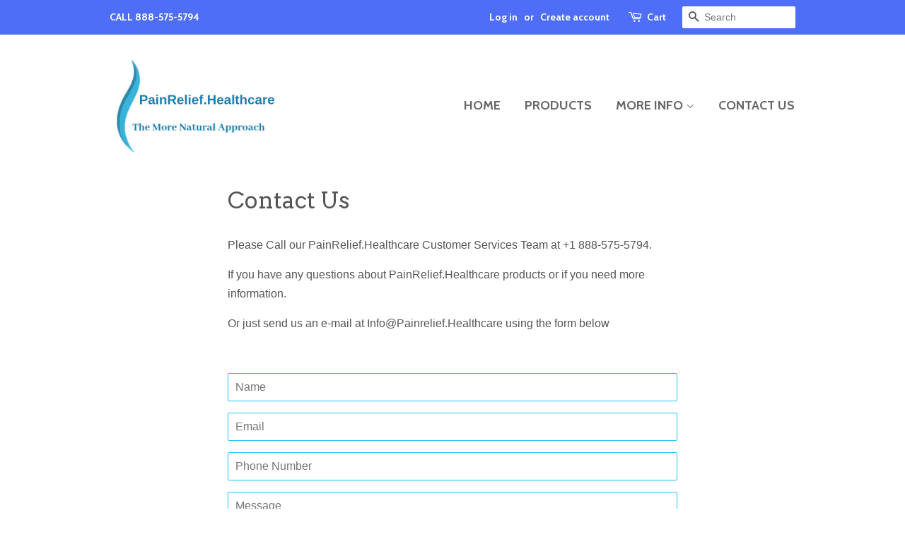

--- FILE ---
content_type: application/javascript
request_url: https://api.ipify.org/?format=jsonp&callback=getIP
body_size: -48
content:
getIP({"ip":"3.148.170.176"});